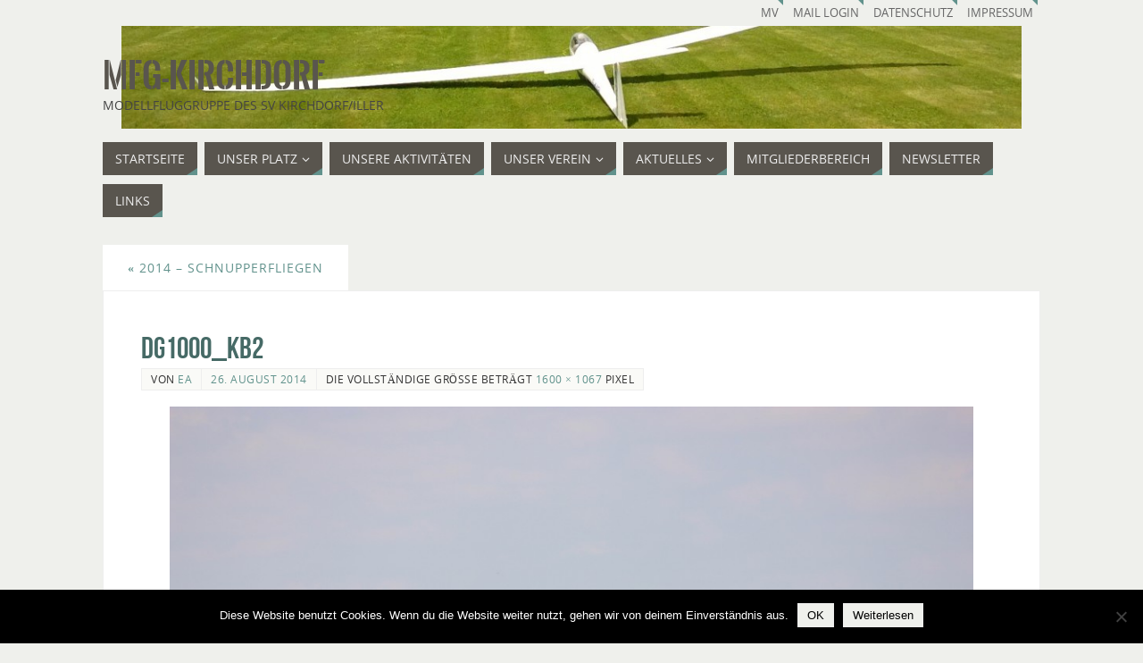

--- FILE ---
content_type: text/html; charset=UTF-8
request_url: https://www.mfg-kirchdorf.de/2014-schnupperfliegen/dg1000_kb2/
body_size: 48526
content:
<!DOCTYPE html>
<html lang="de">
<head>
<meta name="viewport" content="width=device-width, user-scalable=yes, initial-scale=1.0, minimum-scale=1.0, maximum-scale=3.0">
<meta http-equiv="Content-Type" content="text/html; charset=UTF-8" />
<link rel="profile" href="http://gmpg.org/xfn/11" />
<link rel="pingback" href="https://www.mfg-kirchdorf.de/xmlrpc.php" />
<title>DG1000_KB2 &#8211; MFG-Kirchdorf</title>
          <script>
            (function(d){
              var js, id = 'powr-js', ref = d.getElementsByTagName('script')[0];
              if (d.getElementById(id)) {return;}
              js = d.createElement('script'); js.id = id; js.async = true;
              js.src = '//www.powr.io/powr.js';
              js.setAttribute('powr-token','r0EPn9QI8Q1412141188');
              js.setAttribute('external-type','wordpress');
              ref.parentNode.insertBefore(js, ref);
            }(document));
          </script>
          <meta name='robots' content='max-image-preview:large' />
<link rel="alternate" type="application/rss+xml" title="MFG-Kirchdorf &raquo; Feed" href="https://www.mfg-kirchdorf.de/feed/" />
<link rel="alternate" type="application/rss+xml" title="MFG-Kirchdorf &raquo; Kommentar-Feed" href="https://www.mfg-kirchdorf.de/comments/feed/" />
<link rel="alternate" type="application/rss+xml" title="MFG-Kirchdorf &raquo; DG1000_KB2-Kommentar-Feed" href="https://www.mfg-kirchdorf.de/2014-schnupperfliegen/dg1000_kb2/feed/" />
<link rel="alternate" title="oEmbed (JSON)" type="application/json+oembed" href="https://www.mfg-kirchdorf.de/wp-json/oembed/1.0/embed?url=https%3A%2F%2Fwww.mfg-kirchdorf.de%2F2014-schnupperfliegen%2Fdg1000_kb2%2F" />
<link rel="alternate" title="oEmbed (XML)" type="text/xml+oembed" href="https://www.mfg-kirchdorf.de/wp-json/oembed/1.0/embed?url=https%3A%2F%2Fwww.mfg-kirchdorf.de%2F2014-schnupperfliegen%2Fdg1000_kb2%2F&#038;format=xml" />
<style id='wp-img-auto-sizes-contain-inline-css' type='text/css'>
img:is([sizes=auto i],[sizes^="auto," i]){contain-intrinsic-size:3000px 1500px}
/*# sourceURL=wp-img-auto-sizes-contain-inline-css */
</style>
<style id='wp-emoji-styles-inline-css' type='text/css'>

	img.wp-smiley, img.emoji {
		display: inline !important;
		border: none !important;
		box-shadow: none !important;
		height: 1em !important;
		width: 1em !important;
		margin: 0 0.07em !important;
		vertical-align: -0.1em !important;
		background: none !important;
		padding: 0 !important;
	}
/*# sourceURL=wp-emoji-styles-inline-css */
</style>
<style id='wp-block-library-inline-css' type='text/css'>
:root{--wp-block-synced-color:#7a00df;--wp-block-synced-color--rgb:122,0,223;--wp-bound-block-color:var(--wp-block-synced-color);--wp-editor-canvas-background:#ddd;--wp-admin-theme-color:#007cba;--wp-admin-theme-color--rgb:0,124,186;--wp-admin-theme-color-darker-10:#006ba1;--wp-admin-theme-color-darker-10--rgb:0,107,160.5;--wp-admin-theme-color-darker-20:#005a87;--wp-admin-theme-color-darker-20--rgb:0,90,135;--wp-admin-border-width-focus:2px}@media (min-resolution:192dpi){:root{--wp-admin-border-width-focus:1.5px}}.wp-element-button{cursor:pointer}:root .has-very-light-gray-background-color{background-color:#eee}:root .has-very-dark-gray-background-color{background-color:#313131}:root .has-very-light-gray-color{color:#eee}:root .has-very-dark-gray-color{color:#313131}:root .has-vivid-green-cyan-to-vivid-cyan-blue-gradient-background{background:linear-gradient(135deg,#00d084,#0693e3)}:root .has-purple-crush-gradient-background{background:linear-gradient(135deg,#34e2e4,#4721fb 50%,#ab1dfe)}:root .has-hazy-dawn-gradient-background{background:linear-gradient(135deg,#faaca8,#dad0ec)}:root .has-subdued-olive-gradient-background{background:linear-gradient(135deg,#fafae1,#67a671)}:root .has-atomic-cream-gradient-background{background:linear-gradient(135deg,#fdd79a,#004a59)}:root .has-nightshade-gradient-background{background:linear-gradient(135deg,#330968,#31cdcf)}:root .has-midnight-gradient-background{background:linear-gradient(135deg,#020381,#2874fc)}:root{--wp--preset--font-size--normal:16px;--wp--preset--font-size--huge:42px}.has-regular-font-size{font-size:1em}.has-larger-font-size{font-size:2.625em}.has-normal-font-size{font-size:var(--wp--preset--font-size--normal)}.has-huge-font-size{font-size:var(--wp--preset--font-size--huge)}.has-text-align-center{text-align:center}.has-text-align-left{text-align:left}.has-text-align-right{text-align:right}.has-fit-text{white-space:nowrap!important}#end-resizable-editor-section{display:none}.aligncenter{clear:both}.items-justified-left{justify-content:flex-start}.items-justified-center{justify-content:center}.items-justified-right{justify-content:flex-end}.items-justified-space-between{justify-content:space-between}.screen-reader-text{border:0;clip-path:inset(50%);height:1px;margin:-1px;overflow:hidden;padding:0;position:absolute;width:1px;word-wrap:normal!important}.screen-reader-text:focus{background-color:#ddd;clip-path:none;color:#444;display:block;font-size:1em;height:auto;left:5px;line-height:normal;padding:15px 23px 14px;text-decoration:none;top:5px;width:auto;z-index:100000}html :where(.has-border-color){border-style:solid}html :where([style*=border-top-color]){border-top-style:solid}html :where([style*=border-right-color]){border-right-style:solid}html :where([style*=border-bottom-color]){border-bottom-style:solid}html :where([style*=border-left-color]){border-left-style:solid}html :where([style*=border-width]){border-style:solid}html :where([style*=border-top-width]){border-top-style:solid}html :where([style*=border-right-width]){border-right-style:solid}html :where([style*=border-bottom-width]){border-bottom-style:solid}html :where([style*=border-left-width]){border-left-style:solid}html :where(img[class*=wp-image-]){height:auto;max-width:100%}:where(figure){margin:0 0 1em}html :where(.is-position-sticky){--wp-admin--admin-bar--position-offset:var(--wp-admin--admin-bar--height,0px)}@media screen and (max-width:600px){html :where(.is-position-sticky){--wp-admin--admin-bar--position-offset:0px}}

/*# sourceURL=wp-block-library-inline-css */
</style><style id='global-styles-inline-css' type='text/css'>
:root{--wp--preset--aspect-ratio--square: 1;--wp--preset--aspect-ratio--4-3: 4/3;--wp--preset--aspect-ratio--3-4: 3/4;--wp--preset--aspect-ratio--3-2: 3/2;--wp--preset--aspect-ratio--2-3: 2/3;--wp--preset--aspect-ratio--16-9: 16/9;--wp--preset--aspect-ratio--9-16: 9/16;--wp--preset--color--black: #000000;--wp--preset--color--cyan-bluish-gray: #abb8c3;--wp--preset--color--white: #ffffff;--wp--preset--color--pale-pink: #f78da7;--wp--preset--color--vivid-red: #cf2e2e;--wp--preset--color--luminous-vivid-orange: #ff6900;--wp--preset--color--luminous-vivid-amber: #fcb900;--wp--preset--color--light-green-cyan: #7bdcb5;--wp--preset--color--vivid-green-cyan: #00d084;--wp--preset--color--pale-cyan-blue: #8ed1fc;--wp--preset--color--vivid-cyan-blue: #0693e3;--wp--preset--color--vivid-purple: #9b51e0;--wp--preset--gradient--vivid-cyan-blue-to-vivid-purple: linear-gradient(135deg,rgb(6,147,227) 0%,rgb(155,81,224) 100%);--wp--preset--gradient--light-green-cyan-to-vivid-green-cyan: linear-gradient(135deg,rgb(122,220,180) 0%,rgb(0,208,130) 100%);--wp--preset--gradient--luminous-vivid-amber-to-luminous-vivid-orange: linear-gradient(135deg,rgb(252,185,0) 0%,rgb(255,105,0) 100%);--wp--preset--gradient--luminous-vivid-orange-to-vivid-red: linear-gradient(135deg,rgb(255,105,0) 0%,rgb(207,46,46) 100%);--wp--preset--gradient--very-light-gray-to-cyan-bluish-gray: linear-gradient(135deg,rgb(238,238,238) 0%,rgb(169,184,195) 100%);--wp--preset--gradient--cool-to-warm-spectrum: linear-gradient(135deg,rgb(74,234,220) 0%,rgb(151,120,209) 20%,rgb(207,42,186) 40%,rgb(238,44,130) 60%,rgb(251,105,98) 80%,rgb(254,248,76) 100%);--wp--preset--gradient--blush-light-purple: linear-gradient(135deg,rgb(255,206,236) 0%,rgb(152,150,240) 100%);--wp--preset--gradient--blush-bordeaux: linear-gradient(135deg,rgb(254,205,165) 0%,rgb(254,45,45) 50%,rgb(107,0,62) 100%);--wp--preset--gradient--luminous-dusk: linear-gradient(135deg,rgb(255,203,112) 0%,rgb(199,81,192) 50%,rgb(65,88,208) 100%);--wp--preset--gradient--pale-ocean: linear-gradient(135deg,rgb(255,245,203) 0%,rgb(182,227,212) 50%,rgb(51,167,181) 100%);--wp--preset--gradient--electric-grass: linear-gradient(135deg,rgb(202,248,128) 0%,rgb(113,206,126) 100%);--wp--preset--gradient--midnight: linear-gradient(135deg,rgb(2,3,129) 0%,rgb(40,116,252) 100%);--wp--preset--font-size--small: 13px;--wp--preset--font-size--medium: 20px;--wp--preset--font-size--large: 36px;--wp--preset--font-size--x-large: 42px;--wp--preset--spacing--20: 0.44rem;--wp--preset--spacing--30: 0.67rem;--wp--preset--spacing--40: 1rem;--wp--preset--spacing--50: 1.5rem;--wp--preset--spacing--60: 2.25rem;--wp--preset--spacing--70: 3.38rem;--wp--preset--spacing--80: 5.06rem;--wp--preset--shadow--natural: 6px 6px 9px rgba(0, 0, 0, 0.2);--wp--preset--shadow--deep: 12px 12px 50px rgba(0, 0, 0, 0.4);--wp--preset--shadow--sharp: 6px 6px 0px rgba(0, 0, 0, 0.2);--wp--preset--shadow--outlined: 6px 6px 0px -3px rgb(255, 255, 255), 6px 6px rgb(0, 0, 0);--wp--preset--shadow--crisp: 6px 6px 0px rgb(0, 0, 0);}:where(.is-layout-flex){gap: 0.5em;}:where(.is-layout-grid){gap: 0.5em;}body .is-layout-flex{display: flex;}.is-layout-flex{flex-wrap: wrap;align-items: center;}.is-layout-flex > :is(*, div){margin: 0;}body .is-layout-grid{display: grid;}.is-layout-grid > :is(*, div){margin: 0;}:where(.wp-block-columns.is-layout-flex){gap: 2em;}:where(.wp-block-columns.is-layout-grid){gap: 2em;}:where(.wp-block-post-template.is-layout-flex){gap: 1.25em;}:where(.wp-block-post-template.is-layout-grid){gap: 1.25em;}.has-black-color{color: var(--wp--preset--color--black) !important;}.has-cyan-bluish-gray-color{color: var(--wp--preset--color--cyan-bluish-gray) !important;}.has-white-color{color: var(--wp--preset--color--white) !important;}.has-pale-pink-color{color: var(--wp--preset--color--pale-pink) !important;}.has-vivid-red-color{color: var(--wp--preset--color--vivid-red) !important;}.has-luminous-vivid-orange-color{color: var(--wp--preset--color--luminous-vivid-orange) !important;}.has-luminous-vivid-amber-color{color: var(--wp--preset--color--luminous-vivid-amber) !important;}.has-light-green-cyan-color{color: var(--wp--preset--color--light-green-cyan) !important;}.has-vivid-green-cyan-color{color: var(--wp--preset--color--vivid-green-cyan) !important;}.has-pale-cyan-blue-color{color: var(--wp--preset--color--pale-cyan-blue) !important;}.has-vivid-cyan-blue-color{color: var(--wp--preset--color--vivid-cyan-blue) !important;}.has-vivid-purple-color{color: var(--wp--preset--color--vivid-purple) !important;}.has-black-background-color{background-color: var(--wp--preset--color--black) !important;}.has-cyan-bluish-gray-background-color{background-color: var(--wp--preset--color--cyan-bluish-gray) !important;}.has-white-background-color{background-color: var(--wp--preset--color--white) !important;}.has-pale-pink-background-color{background-color: var(--wp--preset--color--pale-pink) !important;}.has-vivid-red-background-color{background-color: var(--wp--preset--color--vivid-red) !important;}.has-luminous-vivid-orange-background-color{background-color: var(--wp--preset--color--luminous-vivid-orange) !important;}.has-luminous-vivid-amber-background-color{background-color: var(--wp--preset--color--luminous-vivid-amber) !important;}.has-light-green-cyan-background-color{background-color: var(--wp--preset--color--light-green-cyan) !important;}.has-vivid-green-cyan-background-color{background-color: var(--wp--preset--color--vivid-green-cyan) !important;}.has-pale-cyan-blue-background-color{background-color: var(--wp--preset--color--pale-cyan-blue) !important;}.has-vivid-cyan-blue-background-color{background-color: var(--wp--preset--color--vivid-cyan-blue) !important;}.has-vivid-purple-background-color{background-color: var(--wp--preset--color--vivid-purple) !important;}.has-black-border-color{border-color: var(--wp--preset--color--black) !important;}.has-cyan-bluish-gray-border-color{border-color: var(--wp--preset--color--cyan-bluish-gray) !important;}.has-white-border-color{border-color: var(--wp--preset--color--white) !important;}.has-pale-pink-border-color{border-color: var(--wp--preset--color--pale-pink) !important;}.has-vivid-red-border-color{border-color: var(--wp--preset--color--vivid-red) !important;}.has-luminous-vivid-orange-border-color{border-color: var(--wp--preset--color--luminous-vivid-orange) !important;}.has-luminous-vivid-amber-border-color{border-color: var(--wp--preset--color--luminous-vivid-amber) !important;}.has-light-green-cyan-border-color{border-color: var(--wp--preset--color--light-green-cyan) !important;}.has-vivid-green-cyan-border-color{border-color: var(--wp--preset--color--vivid-green-cyan) !important;}.has-pale-cyan-blue-border-color{border-color: var(--wp--preset--color--pale-cyan-blue) !important;}.has-vivid-cyan-blue-border-color{border-color: var(--wp--preset--color--vivid-cyan-blue) !important;}.has-vivid-purple-border-color{border-color: var(--wp--preset--color--vivid-purple) !important;}.has-vivid-cyan-blue-to-vivid-purple-gradient-background{background: var(--wp--preset--gradient--vivid-cyan-blue-to-vivid-purple) !important;}.has-light-green-cyan-to-vivid-green-cyan-gradient-background{background: var(--wp--preset--gradient--light-green-cyan-to-vivid-green-cyan) !important;}.has-luminous-vivid-amber-to-luminous-vivid-orange-gradient-background{background: var(--wp--preset--gradient--luminous-vivid-amber-to-luminous-vivid-orange) !important;}.has-luminous-vivid-orange-to-vivid-red-gradient-background{background: var(--wp--preset--gradient--luminous-vivid-orange-to-vivid-red) !important;}.has-very-light-gray-to-cyan-bluish-gray-gradient-background{background: var(--wp--preset--gradient--very-light-gray-to-cyan-bluish-gray) !important;}.has-cool-to-warm-spectrum-gradient-background{background: var(--wp--preset--gradient--cool-to-warm-spectrum) !important;}.has-blush-light-purple-gradient-background{background: var(--wp--preset--gradient--blush-light-purple) !important;}.has-blush-bordeaux-gradient-background{background: var(--wp--preset--gradient--blush-bordeaux) !important;}.has-luminous-dusk-gradient-background{background: var(--wp--preset--gradient--luminous-dusk) !important;}.has-pale-ocean-gradient-background{background: var(--wp--preset--gradient--pale-ocean) !important;}.has-electric-grass-gradient-background{background: var(--wp--preset--gradient--electric-grass) !important;}.has-midnight-gradient-background{background: var(--wp--preset--gradient--midnight) !important;}.has-small-font-size{font-size: var(--wp--preset--font-size--small) !important;}.has-medium-font-size{font-size: var(--wp--preset--font-size--medium) !important;}.has-large-font-size{font-size: var(--wp--preset--font-size--large) !important;}.has-x-large-font-size{font-size: var(--wp--preset--font-size--x-large) !important;}
/*# sourceURL=global-styles-inline-css */
</style>

<style id='classic-theme-styles-inline-css' type='text/css'>
/*! This file is auto-generated */
.wp-block-button__link{color:#fff;background-color:#32373c;border-radius:9999px;box-shadow:none;text-decoration:none;padding:calc(.667em + 2px) calc(1.333em + 2px);font-size:1.125em}.wp-block-file__button{background:#32373c;color:#fff;text-decoration:none}
/*# sourceURL=/wp-includes/css/classic-themes.min.css */
</style>
<link rel='stylesheet' id='cookie-notice-front-css' href='https://www.mfg-kirchdorf.de/wp-content/plugins/cookie-notice/css/front.min.css?ver=2.5.11' type='text/css' media='all' />
<link rel='stylesheet' id='tiempocom_style-css' href='https://www.mfg-kirchdorf.de/wp-content/plugins/tiempocom/static/css/default.css?ver=6.9' type='text/css' media='all' />
<link rel='stylesheet' id='parabola-fonts-css' href='https://www.mfg-kirchdorf.de/wp-content/themes/parabola/fonts/fontfaces.css?ver=2.4.2' type='text/css' media='all' />
<link rel='stylesheet' id='parabola-style-css' href='https://www.mfg-kirchdorf.de/wp-content/themes/parabola/style.css?ver=2.4.2' type='text/css' media='all' />
<style id='parabola-style-inline-css' type='text/css'>
#header, #main, .topmenu, #colophon, #footer2-inner { max-width: 1050px; } #container.one-column { } #container.two-columns-right #secondary { width:250px; float:right; } #container.two-columns-right #content { width:780px; float:left; } /*fallback*/ #container.two-columns-right #content { width:calc(100% - 270px); float:left; } #container.two-columns-left #primary { width:250px; float:left; } #container.two-columns-left #content { width:780px; float:right; } /*fallback*/ #container.two-columns-left #content { width:-moz-calc(100% - 270px); float:right; width:-webkit-calc(100% - 270px); width:calc(100% - 270px); } #container.three-columns-right .sidey { width:125px; float:left; } #container.three-columns-right #primary { margin-left:20px; margin-right:20px; } #container.three-columns-right #content { width:760px; float:left; } /*fallback*/ #container.three-columns-right #content { width:-moz-calc(100% - 290px); float:left; width:-webkit-calc(100% - 290px); width:calc(100% - 290px);} #container.three-columns-left .sidey { width:125px; float:left; } #container.three-columns-left #secondary {margin-left:20px; margin-right:20px; } #container.three-columns-left #content { width:760px; float:right;} /*fallback*/ #container.three-columns-left #content { width:-moz-calc(100% - 290px); float:right; width:-webkit-calc(100% - 290px); width:calc(100% - 290px); } #container.three-columns-sided .sidey { width:125px; float:left; } #container.three-columns-sided #secondary { float:right; } #container.three-columns-sided #content { width:760px; float:right; /*fallback*/ width:-moz-calc(100% - 290px); float:right; width:-webkit-calc(100% - 290px); float:right; width:calc(100% - 290px); float:right; margin: 0 145px 0 -1050px; } body { font-family: "Open Sans"; } #content h1.entry-title a, #content h2.entry-title a, #content h1.entry-title , #content h2.entry-title, #frontpage .nivo-caption h3, .column-header-image, .column-header-noimage, .columnmore { font-family: "Bebas Neue"; } .widget-title, .widget-title a { line-height: normal; font-family: "Bebas Neue"; } .entry-content h1, .entry-content h2, .entry-content h3, .entry-content h4, .entry-content h5, .entry-content h6, h3#comments-title, #comments #reply-title { font-family: "Yanone Kaffeesatz Regular"; } #site-title span a { font-family: "Oswald Stencil"; } #access ul li a, #access ul li a span { font-family: "Open Sans"; } body { color: #333333; background-color: #EFF0EC } a { color: #61928C; } a:hover { color: #59554E; } #header-full { background-color: ; } #site-title span a { color:#59554E; } #site-description { color:#444444; } .socials a { background-color: #61928C; } .socials .socials-hover { background-color: #59554E; } .breadcrumbs:before { border-color: transparent transparent transparent #333333; } #access a, #nav-toggle span { color: #EEEEEE; background-color: #59554E; } @media (max-width: 650px) { #access, #nav-toggle { background-color: #59554E; } } #access a:hover { color: #CCDDDB; background-color: #59554E; } #access > .menu > ul > li > a:after, #access > .menu > ul ul:after { border-color: transparent transparent #61928C transparent; } #access ul li:hover a:after { border-bottom-color:#59554E;} #access ul li.current_page_item > a, #access ul li.current-menu-item > a, /*#access ul li.current_page_parent > a, #access ul li.current-menu-parent > a,*/ #access ul li.current_page_ancestor > a, #access ul li.current-menu-ancestor > a { color: #FFFFFF; background-color: #59554E; } #access ul li.current_page_item > a:hover, #access ul li.current-menu-item > a:hover, /*#access ul li.current_page_parent > a:hover, #access ul li.current-menu-parent > a:hover,*/ #access ul li.current_page_ancestor > a:hover, #access ul li.current-menu-ancestor > a:hover { color: #CCDDDB; } #access ul ul { box-shadow: 3px 3px 0 rgba(89,85,78,0.3); } .topmenu ul li a { color: #666666; } .topmenu ul li a:after { border-color: #61928C transparent transparent transparent; } .topmenu ul li a:hover:after {border-top-color:#59554E} .topmenu ul li a:hover { color: #666666; background-color: ; } div.post, div.page, div.hentry, div.product, div[class^='post-'], #comments, .comments, .column-text, .column-image, #srights, #slefts, #front-text3, #front-text4, .page-title, .page-header, article.post, article.page, article.hentry, .contentsearch, #author-info, #nav-below, .yoyo > li, .woocommerce #mainwoo { background-color: #FFFFFF; } div.post, div.page, div.hentry, .sidey .widget-container, #comments, .commentlist .comment-body, article.post, article.page, article.hentry, #nav-below, .page-header, .yoyo > li, #front-text3, #front-text4 { border-color: #EEEEEE; } #author-info, #entry-author-info { border-color: #EFF0EC; } #entry-author-info #author-avatar, #author-info #author-avatar { border-color: #EEEEEE; } article.sticky:hover { border-color: rgba(89,85,78,.6); } .sidey .widget-container { color: #333333; background-color: #FFFFFF; } .sidey .widget-title { color: #61928C; background-color: #F3F4E5; } .sidey .widget-title:after { border-color: transparent transparent #61928C; } .sidey .widget-container a { color: ; } .sidey .widget-container a:hover { color: ; } .entry-content h1, .entry-content h2, .entry-content h3, .entry-content h4, .entry-content h5, .entry-content h6 { color: #466A66; } .entry-title, .entry-title a, .page-title { color: #466A66; } .entry-title a:hover { color: #61928C; } #content h3.entry-format { color: #EEEEEE; background-color: #59554E; border-color: #59554E; } #content h3.entry-format { color: #EEEEEE; background-color: #59554E; border-color: #59554E; } .comments-link { background-color: #EFF0EC; } .comments-link:before { border-color: #EFF0EC transparent transparent; } #footer { color: #EEEEEE; background-color: ; } #footer2 { color: #EEEEEE; background-color: #59554E; border-color:rgba(255,255,255,.1); } #footer a { color: #F3F4E5; } #footer a:hover { color: #9BBDB9; } #footer2 a { color: #F3F4E5; } #footer2 a:hover { color: #9BBDB9; } #footer .widget-container { color: #fff; background-color: #59554E; } #footer .widget-title { color: #59554E; background-color: #F3F4E5; } #footer .widget-title:after { border-color: transparent transparent #61928C; } .footermenu ul li a:after { border-color: transparent transparent #61928C transparent; } a.continue-reading-link { color:#EEEEEE !important; background:#59554E; border-color:#EEEEEE; } a.continue-reading-link:hover { background-color:#61928C; } .button, #respond .form-submit input#submit { background-color: #EFF0EC; border-color: #EEEEEE; } .button:hover, #respond .form-submit input#submit:hover { border-color: #999; } .entry-content tr th, .entry-content thead th { color: #FFFFFF; background-color: #466A66; } .entry-content fieldset, .entry-content tr td { border-color: #999; } hr { background-color: #999; } input[type="text"], input[type="password"], input[type="email"], textarea, select, input[type="color"],input[type="date"],input[type="datetime"],input[type="datetime-local"],input[type="month"],input[type="number"],input[type="range"], input[type="search"],input[type="tel"],input[type="time"],input[type="url"],input[type="week"] { background-color: #EFF0EC; border-color: #999 #EEEEEE #EEEEEE #999; color: #333333; } input[type="submit"], input[type="reset"] { color: #333333; background-color: #EFF0EC; border-color: #EEEEEE;} input[type="text"]:hover, input[type="password"]:hover, input[type="email"]:hover, textarea:hover, input[type="color"]:hover, input[type="date"]:hover, input[type="datetime"]:hover, input[type="datetime-local"]:hover, input[type="month"]:hover, input[type="number"]:hover, input[type="range"]:hover, input[type="search"]:hover, input[type="tel"]:hover, input[type="time"]:hover, input[type="url"]:hover, input[type="week"]:hover { background-color: rgb(239,240,236); background-color: rgba(239,240,236,0.4); } .entry-content code { border-color: #999; background-color: #EFF0EC; } .entry-content pre { background-color: #EFF0EC; } .entry-content blockquote { border-color: #61928C; background-color: #EFF0EC; } abbr, acronym { border-color: #333333; } span.edit-link { color: #333333; background-color: #EEEEEE; border-color: #EFF0EC; } .meta-border .entry-meta span, .meta-border .entry-utility span.bl_posted { border-color: #EFF0EC; } .meta-accented .entry-meta span, .meta-accented .entry-utility span.bl_posted { background-color: #EEEEEE; border-color: #EFF0EC; } .comment-meta a { color: #BBBBBB; } .comment-author { background-color: #EFF0EC; } .comment-details:after { border-color: transparent transparent transparent #EFF0EC; } .comment:hover > div > .comment-author { background-color: #EEEEEE; } .comment:hover > div > .comment-author .comment-details:after { border-color: transparent transparent transparent #EEEEEE; } #respond .form-allowed-tags { color: #BBBBBB; } .comment .reply a { border-color: #EEEEEE; color: #333333;} .comment .reply a:hover { background-color: #EEEEEE } .nav-next a:hover, .nav-previous a:hover {background: #EFF0EC} .pagination .current { font-weight: bold; } .pagination span, .pagination a { background-color: #FFFFFF; } .pagination a:hover { background-color: #59554E;color:#61928C} .page-link em {background-color: #59554E; color:#61928C;} .page-link a em {color:#59554E;} .page-link a:hover em {background-color:#59554E;} #searchform input[type="text"] {color:#BBBBBB;} #toTop {border-color:transparent transparent #59554E;} #toTop:after {border-color:transparent transparent #FFFFFF;} #toTop:hover:after {border-bottom-color:#61928C;} .caption-accented .wp-caption { background-color:rgb(97,146,140); background-color:rgba(97,146,140,0.8); color:#FFFFFF} .meta-themed .entry-meta span { color: #BBBBBB; background-color: #EFF0EC; border-color: #EEEEEE; } .meta-themed .entry-meta span:hover { background-color: #EEEEEE; } .meta-themed .entry-meta span a:hover { color: #333333; } .entry-content, .entry-summary, #front-text3, #front-text4 { text-align:Default ; } html { font-size:14px; line-height:1.7em; } #content h1.entry-title, #content h2.entry-title { font-size:34px ;} .widget-title, .widget-title a { font-size:18px ;} .entry-content h1 { font-size: 2.676em; } #frontpage h1 { font-size: 2.076em; } .entry-content h2 { font-size: 2.352em; } #frontpage h2 { font-size: 1.752em; } .entry-content h3 { font-size: 2.028em; } #frontpage h3 { font-size: 1.428em; } .entry-content h4 { font-size: 1.704em; } #frontpage h4 { font-size: 1.104em; } .entry-content h5 { font-size: 1.38em; } #frontpage h5 { font-size: 0.78em; } .entry-content h6 { font-size: 1.056em; } #frontpage h6 { font-size: 0.456em; } #site-title span a { font-size:38px ;} #access ul li a { font-size:14px ;} #access ul ul ul a {font-size:12px;} .nocomments, .nocomments2 {display:none;} #header-container > div:first-child { margin:40px 0 0 0px;} .entry-content p, .entry-content ul, .entry-content ol, .entry-content dd, .entry-content pre, .entry-content hr, .commentlist p { margin-bottom: 1.0em; } #header-widget-area { width: 33%; } #branding { height:120px; } @media (max-width: 800px) { #content h1.entry-title, #content h2.entry-title { font-size:32.3px ; } #site-title span a { font-size:34.2px;} } @media (max-width: 650px) { #content h1.entry-title, #content h2.entry-title {font-size:30.6px ;} #site-title span a { font-size:30.4px;} } @media (max-width: 480px) { #site-title span a { font-size:22.8px;} } 
/*# sourceURL=parabola-style-inline-css */
</style>
<link rel='stylesheet' id='parabola-mobile-css' href='https://www.mfg-kirchdorf.de/wp-content/themes/parabola/styles/style-mobile.css?ver=2.4.2' type='text/css' media='all' />
<link rel='stylesheet' id='admidio-events-css' href='https://www.mfg-kirchdorf.de/wp-content/plugins/admidio-events/css/admidio-events.css?ver=6.9' type='text/css' media='all' />
<link rel='stylesheet' id='newsletter-css' href='https://www.mfg-kirchdorf.de/wp-content/plugins/newsletter/style.css?ver=9.1.0' type='text/css' media='all' />
<script type="text/javascript" id="cookie-notice-front-js-before">
/* <![CDATA[ */
var cnArgs = {"ajaxUrl":"https:\/\/www.mfg-kirchdorf.de\/wp-admin\/admin-ajax.php","nonce":"ac34e1516f","hideEffect":"fade","position":"bottom","onScroll":false,"onScrollOffset":100,"onClick":false,"cookieName":"cookie_notice_accepted","cookieTime":2147483647,"cookieTimeRejected":2592000,"globalCookie":false,"redirection":false,"cache":false,"revokeCookies":false,"revokeCookiesOpt":"automatic"};

//# sourceURL=cookie-notice-front-js-before
/* ]]> */
</script>
<script type="text/javascript" src="https://www.mfg-kirchdorf.de/wp-content/plugins/cookie-notice/js/front.min.js?ver=2.5.11" id="cookie-notice-front-js"></script>
<script type="text/javascript" src="https://www.mfg-kirchdorf.de/wp-includes/js/jquery/jquery.min.js?ver=3.7.1" id="jquery-core-js"></script>
<script type="text/javascript" src="https://www.mfg-kirchdorf.de/wp-includes/js/jquery/jquery-migrate.min.js?ver=3.4.1" id="jquery-migrate-js"></script>
<script type="text/javascript" id="parabola-frontend-js-extra">
/* <![CDATA[ */
var parabola_settings = {"masonry":"1","magazine":"1","mobile":"1","fitvids":"1"};
//# sourceURL=parabola-frontend-js-extra
/* ]]> */
</script>
<script type="text/javascript" src="https://www.mfg-kirchdorf.de/wp-content/themes/parabola/js/frontend.js?ver=2.4.2" id="parabola-frontend-js"></script>
<link rel="https://api.w.org/" href="https://www.mfg-kirchdorf.de/wp-json/" /><link rel="alternate" title="JSON" type="application/json" href="https://www.mfg-kirchdorf.de/wp-json/wp/v2/media/104" /><link rel="EditURI" type="application/rsd+xml" title="RSD" href="https://www.mfg-kirchdorf.de/xmlrpc.php?rsd" />
<meta name="generator" content="WordPress 6.9" />
<link rel="canonical" href="https://www.mfg-kirchdorf.de/2014-schnupperfliegen/dg1000_kb2/" />
<link rel='shortlink' href='https://www.mfg-kirchdorf.de/?p=104' />
<style type="text/css">
.feedzy-rss-link-icon:after {
	content: url("https://www.mfg-kirchdorf.de/wp-content/plugins/feedzy-rss-feeds/img/external-link.png");
	margin-left: 3px;
}
</style>
		<!--[if lt IE 9]>
<script>
document.createElement('header');
document.createElement('nav');
document.createElement('section');
document.createElement('article');
document.createElement('aside');
document.createElement('footer');
</script>
<![endif]-->
<style id="sccss"></style></head>
<body class="attachment wp-singular attachment-template-default single single-attachment postid-104 attachmentid-104 attachment-jpeg wp-theme-parabola cookies-not-set parabola-image-five caption-light meta-light parabola_triagles magazine-layout parabola-menu-left modula-best-grid-gallery">

<div id="toTop"> </div>
<div id="wrapper" class="hfeed">


<div id="header-full">

<header id="header">

<nav class="topmenu"><ul id="menu-top-menue" class="menu"><li id="menu-item-1271" class="menu-item menu-item-type-custom menu-item-object-custom menu-item-1271"><a href="https://www.mfg-kirchdorf.de/admidio">MV</a></li>
<li id="menu-item-556" class="menu-item menu-item-type-custom menu-item-object-custom menu-item-556"><a href="https://communicator.strato.com/ox6/ox.html#">Mail Login</a></li>
<li id="menu-item-1455" class="menu-item menu-item-type-post_type menu-item-object-page menu-item-1455"><a href="https://www.mfg-kirchdorf.de/datenschutz/">Datenschutz</a></li>
<li id="menu-item-134" class="menu-item menu-item-type-post_type menu-item-object-page menu-item-134"><a href="https://www.mfg-kirchdorf.de/impressum/">Impressum</a></li>
</ul></nav>
		<div id="masthead">

			<div id="branding" role="banner" >

				<img id="bg_image" alt="MFG-Kirchdorf" title="MFG-Kirchdorf" src="https://www.mfg-kirchdorf.de/wp-content/uploads/2014/08/cropped-F-Schlepp-Bella-Arcus.jpg"  /><div id="header-container">
<div><div id="site-title"><span> <a href="https://www.mfg-kirchdorf.de/" title="MFG-Kirchdorf" rel="home">MFG-Kirchdorf</a> </span></div><div id="site-description" >Modellfluggruppe des SV Kirchdorf/Iller</div></div></div>								<div style="clear:both;"></div>

			</div><!-- #branding -->
			<a id="nav-toggle"><span>&nbsp;</span></a>
			
			<nav id="access" class="jssafe" role="navigation">

					<div class="skip-link screen-reader-text"><a href="#content" title="Zum Inhalt springen">Zum Inhalt springen</a></div>
	<div class="menu"><ul id="prime_nav" class="menu"><li id="menu-item-124" class="menu-item menu-item-type-custom menu-item-object-custom menu-item-home menu-item-124"><a href="https://www.mfg-kirchdorf.de/"><span>Startseite</span></a></li>
<li id="menu-item-293" class="menu-item menu-item-type-post_type menu-item-object-page menu-item-has-children menu-item-293"><a href="https://www.mfg-kirchdorf.de/unser-platz/"><span>Unser Platz</span></a>
<ul class="sub-menu">
	<li id="menu-item-372" class="menu-item menu-item-type-post_type menu-item-object-page menu-item-372"><a href="https://www.mfg-kirchdorf.de/2004-platzbau/"><span>Platzbau</span></a></li>
</ul>
</li>
<li id="menu-item-119" class="menu-item menu-item-type-taxonomy menu-item-object-category menu-item-119"><a href="https://www.mfg-kirchdorf.de/category/unsere-aktivitaeten/"><span>Unsere Aktivitäten</span></a></li>
<li id="menu-item-367" class="menu-item menu-item-type-post_type menu-item-object-page menu-item-has-children menu-item-367"><a href="https://www.mfg-kirchdorf.de/unser-verein/"><span>Unser Verein</span></a>
<ul class="sub-menu">
	<li id="menu-item-705" class="menu-item menu-item-type-taxonomy menu-item-object-category menu-item-705"><a href="https://www.mfg-kirchdorf.de/category/neu-mitglieder/"><span>Neu-Mitglieder</span></a></li>
	<li id="menu-item-368" class="menu-item menu-item-type-post_type menu-item-object-page menu-item-368"><a href="https://www.mfg-kirchdorf.de/unser-verein/mitglied-werden/"><span>… Mitglied werden …</span></a></li>
	<li id="menu-item-1332" class="menu-item menu-item-type-post_type menu-item-object-page menu-item-1332"><a href="https://www.mfg-kirchdorf.de/unser-verein/rechtliches/"><span>Rechtliches</span></a></li>
</ul>
</li>
<li id="menu-item-148" class="menu-item menu-item-type-taxonomy menu-item-object-category menu-item-has-children menu-item-148"><a href="https://www.mfg-kirchdorf.de/category/aktuelles/"><span>Aktuelles</span></a>
<ul class="sub-menu">
	<li id="menu-item-741" class="menu-item menu-item-type-taxonomy menu-item-object-category menu-item-741"><a href="https://www.mfg-kirchdorf.de/category/archiv/"><span>Archiv</span></a></li>
	<li id="menu-item-1290" class="menu-item menu-item-type-custom menu-item-object-custom menu-item-1290"><a href="https://www.mfg-kirchdorf.de/admidio/adm_program/modules/photos/photos.php"><span>Foto Archiv</span></a></li>
</ul>
</li>
<li id="menu-item-171" class="menu-item menu-item-type-post_type menu-item-object-page menu-item-171"><a href="https://www.mfg-kirchdorf.de/mitgliederbereich/"><span>Mitgliederbereich</span></a></li>
<li id="menu-item-379" class="menu-item menu-item-type-post_type menu-item-object-page menu-item-379"><a href="https://www.mfg-kirchdorf.de/newsletter/"><span>Newsletter</span></a></li>
<li id="menu-item-1506" class="menu-item menu-item-type-taxonomy menu-item-object-category menu-item-1506"><a href="https://www.mfg-kirchdorf.de/category/links/"><span>Links</span></a></li>
</ul></div>
			</nav><!-- #access -->

		</div><!-- #masthead -->

	<div style="clear:both;height:1px;width:1px;"> </div>

</header><!-- #header -->
</div><!-- #header-full -->
<div id="main">
	<div  id="forbottom" >
		
		<div style="clear:both;"> </div>

		
		<section id="container" class="single-attachment one-column">
			<div id="content" role="main">


									<p class="attachment-page-title page-title"><a href="https://www.mfg-kirchdorf.de/2014-schnupperfliegen/" title="Zurückkehren zu DG1000_KB2 " rel="gallery"><strong class="meta-nav">&laquo;</strong> 2014 &#8211; Schnupperfliegen</a></p>
				
				<div id="post-104" class="post post-104 attachment type-attachment status-inherit hentry">
					<h2 class="entry-title">DG1000_KB2</h2>

					<div class="entry-meta">
						&nbsp; <span class="author vcard" >Von  <a class="url fn n" rel="author" href="https://www.mfg-kirchdorf.de/author/edwin/" title="Alle Beiträge von EA anzeigen">EA</a></span> <span><time class="onDate date published" datetime="2014-08-26T17:22:34+02:00"> <a href="https://www.mfg-kirchdorf.de/2014-schnupperfliegen/dg1000_kb2/" rel="bookmark">26. August 2014</a> </time></span><time class="updated"  datetime="2014-08-26T17:22:34+02:00">26. August 2014</time> <span class="bl_categ">  </span>  <span class="attach-size">Die vollständige Größe beträgt <a href="https://www.mfg-kirchdorf.de/wp-content/uploads/2014/08/DG1000_KB2.jpg" title="Link zum Bild in Originalgröße">1600 &times; 1067</a> Pixel</span>					</div><!-- .entry-meta -->

					<div class="entry-content">
						<div class="entry-attachment">
						<p class="attachment"><a href="https://www.mfg-kirchdorf.de/2014-schnupperfliegen/dg1000_kb3/" title="DG1000_KB2" rel="attachment"><img width="900" height="600" src="https://www.mfg-kirchdorf.de/wp-content/uploads/2014/08/DG1000_KB2.jpg" class="attachment-900x9999 size-900x9999" alt="" decoding="async" fetchpriority="high" srcset="https://www.mfg-kirchdorf.de/wp-content/uploads/2014/08/DG1000_KB2.jpg 1600w, https://www.mfg-kirchdorf.de/wp-content/uploads/2014/08/DG1000_KB2-300x200.jpg 300w, https://www.mfg-kirchdorf.de/wp-content/uploads/2014/08/DG1000_KB2-1024x682.jpg 1024w, https://www.mfg-kirchdorf.de/wp-content/uploads/2014/08/DG1000_KB2-224x150.jpg 224w, https://www.mfg-kirchdorf.de/wp-content/uploads/2014/08/DG1000_KB2-150x100.jpg 150w" sizes="(max-width: 900px) 100vw, 900px" /></a></p>

					<div class="entry-utility">
						<span class="bl_bookmark">Speichere in deinen Favoriten diesen <a href="https://www.mfg-kirchdorf.de/2014-schnupperfliegen/dg1000_kb2/" title="Permalink zu DG1000_KB2" rel="bookmark">permalink</a>. </span>											</div><!-- .entry-utility -->

				</div><!-- #post-## -->

						</div><!-- .entry-attachment -->
						<div class="entry-caption"></div>


					</div><!-- .entry-content -->

						<div id="nav-below" class="navigation">
							<div class="nav-previous"><a href='https://www.mfg-kirchdorf.de/2014-schnupperfliegen/dg1000_kb1/'>DG1000_KB1</a></div>
							<div class="nav-next"><a href='https://www.mfg-kirchdorf.de/2014-schnupperfliegen/dg1000_kb3/'>DG1000_KB3</a></div>
						</div><!-- #nav-below -->


<div id="comments" class="">
	<div id="respond" class="comment-respond">
		<h3 id="reply-title" class="comment-reply-title">Schreibe einen Kommentar <small><a rel="nofollow" id="cancel-comment-reply-link" href="/2014-schnupperfliegen/dg1000_kb2/#respond" style="display:none;">Antwort abbrechen</a></small></h3><form action="https://www.mfg-kirchdorf.de/wp-comments-post.php" method="post" id="commentform" class="comment-form"><p class="comment-notes"><span id="email-notes">Deine E-Mail-Adresse wird nicht veröffentlicht.</span> <span class="required-field-message">Erforderliche Felder sind mit <span class="required">*</span> markiert</span></p><p class="comment-form-comment"><label for="comment">Kommentar <span class="required">*</span></label> <textarea id="comment" name="comment" cols="45" rows="8" maxlength="65525" required="required"></textarea></p><p class="comment-form-author"><label for="author">Name <span class="required">*</span></label> <input id="author" name="author" type="text" value="" size="30" maxlength="245" autocomplete="name" required="required" /></p>
<p class="comment-form-email"><label for="email">E-Mail-Adresse <span class="required">*</span></label> <input id="email" name="email" type="text" value="" size="30" maxlength="100" aria-describedby="email-notes" autocomplete="email" required="required" /></p>
<p class="comment-form-url"><label for="url">Website</label> <input id="url" name="url" type="text" value="" size="30" maxlength="200" autocomplete="url" /></p>
<p class="form-submit"><input name="submit" type="submit" id="submit" class="submit" value="Kommentar abschicken" /> <input type='hidden' name='comment_post_ID' value='104' id='comment_post_ID' />
<input type='hidden' name='comment_parent' id='comment_parent' value='0' />
</p></form>	</div><!-- #respond -->
	</div><!-- #comments -->




			</div><!-- #content -->
		</section><!-- #container -->

	<div style="clear:both;"></div>
	</div> <!-- #forbottom -->
	</div><!-- #main -->


	<footer id="footer" role="contentinfo">
		<div id="colophon">
		
			
			
		</div><!-- #colophon -->

		<div id="footer2">
			<div id="footer2-inner">
				<nav class="footermenu"><ul id="menu-hauptmenue" class="menu"><li class="menu-item menu-item-type-custom menu-item-object-custom menu-item-home menu-item-124"><a href="https://www.mfg-kirchdorf.de/">Startseite</a></li>
<li class="menu-item menu-item-type-post_type menu-item-object-page menu-item-293"><a href="https://www.mfg-kirchdorf.de/unser-platz/">Unser Platz</a></li>
<li class="menu-item menu-item-type-taxonomy menu-item-object-category menu-item-119"><a href="https://www.mfg-kirchdorf.de/category/unsere-aktivitaeten/">Unsere Aktivitäten</a></li>
<li class="menu-item menu-item-type-post_type menu-item-object-page menu-item-367"><a href="https://www.mfg-kirchdorf.de/unser-verein/">Unser Verein</a></li>
<li class="menu-item menu-item-type-taxonomy menu-item-object-category menu-item-148"><a href="https://www.mfg-kirchdorf.de/category/aktuelles/">Aktuelles</a></li>
<li class="menu-item menu-item-type-post_type menu-item-object-page menu-item-171"><a href="https://www.mfg-kirchdorf.de/mitgliederbereich/">Mitgliederbereich</a></li>
<li class="menu-item menu-item-type-post_type menu-item-object-page menu-item-379"><a href="https://www.mfg-kirchdorf.de/newsletter/">Newsletter</a></li>
<li class="menu-item menu-item-type-taxonomy menu-item-object-category menu-item-1506"><a href="https://www.mfg-kirchdorf.de/category/links/">Links</a></li>
</ul></nav>	<div style="text-align:center;padding:5px 0 2px;text-transform:uppercase;font-size:12px;margin:1em auto 0;">
	Präsentiert von <a target="_blank" href="http://www.cryoutcreations.eu" title="Parabola Theme by Cryout Creations">Parabola</a> &amp; <a target="_blank" href="http://wordpress.org/"
			title="Eine semantische, persönliche Publikationsplattform">  WordPress.		</a>
	</div><!-- #site-info -->
				</div>
		</div><!-- #footer2 -->

	</footer><!-- #footer -->

</div><!-- #wrapper -->

<script type="speculationrules">
{"prefetch":[{"source":"document","where":{"and":[{"href_matches":"/*"},{"not":{"href_matches":["/wp-*.php","/wp-admin/*","/wp-content/uploads/*","/wp-content/*","/wp-content/plugins/*","/wp-content/themes/parabola/*","/*\\?(.+)"]}},{"not":{"selector_matches":"a[rel~=\"nofollow\"]"}},{"not":{"selector_matches":".no-prefetch, .no-prefetch a"}}]},"eagerness":"conservative"}]}
</script>
<script type="text/javascript" src="https://www.mfg-kirchdorf.de/wp-includes/js/imagesloaded.min.js?ver=5.0.0" id="imagesloaded-js"></script>
<script type="text/javascript" src="https://www.mfg-kirchdorf.de/wp-includes/js/masonry.min.js?ver=4.2.2" id="masonry-js"></script>
<script type="text/javascript" src="https://www.mfg-kirchdorf.de/wp-includes/js/comment-reply.min.js?ver=6.9" id="comment-reply-js" async="async" data-wp-strategy="async" fetchpriority="low"></script>
<script type="text/javascript" src="https://www.mfg-kirchdorf.de/wp-content/plugins/admidio-events/js/admidio-events.js?ver=6.9" id="admidio-events-js-js"></script>
<script type="text/javascript" id="newsletter-js-extra">
/* <![CDATA[ */
var newsletter_data = {"action_url":"https://www.mfg-kirchdorf.de/wp-admin/admin-ajax.php"};
//# sourceURL=newsletter-js-extra
/* ]]> */
</script>
<script type="text/javascript" src="https://www.mfg-kirchdorf.de/wp-content/plugins/newsletter/main.js?ver=9.1.0" id="newsletter-js"></script>
<script id="wp-emoji-settings" type="application/json">
{"baseUrl":"https://s.w.org/images/core/emoji/17.0.2/72x72/","ext":".png","svgUrl":"https://s.w.org/images/core/emoji/17.0.2/svg/","svgExt":".svg","source":{"concatemoji":"https://www.mfg-kirchdorf.de/wp-includes/js/wp-emoji-release.min.js?ver=6.9"}}
</script>
<script type="module">
/* <![CDATA[ */
/*! This file is auto-generated */
const a=JSON.parse(document.getElementById("wp-emoji-settings").textContent),o=(window._wpemojiSettings=a,"wpEmojiSettingsSupports"),s=["flag","emoji"];function i(e){try{var t={supportTests:e,timestamp:(new Date).valueOf()};sessionStorage.setItem(o,JSON.stringify(t))}catch(e){}}function c(e,t,n){e.clearRect(0,0,e.canvas.width,e.canvas.height),e.fillText(t,0,0);t=new Uint32Array(e.getImageData(0,0,e.canvas.width,e.canvas.height).data);e.clearRect(0,0,e.canvas.width,e.canvas.height),e.fillText(n,0,0);const a=new Uint32Array(e.getImageData(0,0,e.canvas.width,e.canvas.height).data);return t.every((e,t)=>e===a[t])}function p(e,t){e.clearRect(0,0,e.canvas.width,e.canvas.height),e.fillText(t,0,0);var n=e.getImageData(16,16,1,1);for(let e=0;e<n.data.length;e++)if(0!==n.data[e])return!1;return!0}function u(e,t,n,a){switch(t){case"flag":return n(e,"\ud83c\udff3\ufe0f\u200d\u26a7\ufe0f","\ud83c\udff3\ufe0f\u200b\u26a7\ufe0f")?!1:!n(e,"\ud83c\udde8\ud83c\uddf6","\ud83c\udde8\u200b\ud83c\uddf6")&&!n(e,"\ud83c\udff4\udb40\udc67\udb40\udc62\udb40\udc65\udb40\udc6e\udb40\udc67\udb40\udc7f","\ud83c\udff4\u200b\udb40\udc67\u200b\udb40\udc62\u200b\udb40\udc65\u200b\udb40\udc6e\u200b\udb40\udc67\u200b\udb40\udc7f");case"emoji":return!a(e,"\ud83e\u1fac8")}return!1}function f(e,t,n,a){let r;const o=(r="undefined"!=typeof WorkerGlobalScope&&self instanceof WorkerGlobalScope?new OffscreenCanvas(300,150):document.createElement("canvas")).getContext("2d",{willReadFrequently:!0}),s=(o.textBaseline="top",o.font="600 32px Arial",{});return e.forEach(e=>{s[e]=t(o,e,n,a)}),s}function r(e){var t=document.createElement("script");t.src=e,t.defer=!0,document.head.appendChild(t)}a.supports={everything:!0,everythingExceptFlag:!0},new Promise(t=>{let n=function(){try{var e=JSON.parse(sessionStorage.getItem(o));if("object"==typeof e&&"number"==typeof e.timestamp&&(new Date).valueOf()<e.timestamp+604800&&"object"==typeof e.supportTests)return e.supportTests}catch(e){}return null}();if(!n){if("undefined"!=typeof Worker&&"undefined"!=typeof OffscreenCanvas&&"undefined"!=typeof URL&&URL.createObjectURL&&"undefined"!=typeof Blob)try{var e="postMessage("+f.toString()+"("+[JSON.stringify(s),u.toString(),c.toString(),p.toString()].join(",")+"));",a=new Blob([e],{type:"text/javascript"});const r=new Worker(URL.createObjectURL(a),{name:"wpTestEmojiSupports"});return void(r.onmessage=e=>{i(n=e.data),r.terminate(),t(n)})}catch(e){}i(n=f(s,u,c,p))}t(n)}).then(e=>{for(const n in e)a.supports[n]=e[n],a.supports.everything=a.supports.everything&&a.supports[n],"flag"!==n&&(a.supports.everythingExceptFlag=a.supports.everythingExceptFlag&&a.supports[n]);var t;a.supports.everythingExceptFlag=a.supports.everythingExceptFlag&&!a.supports.flag,a.supports.everything||((t=a.source||{}).concatemoji?r(t.concatemoji):t.wpemoji&&t.twemoji&&(r(t.twemoji),r(t.wpemoji)))});
//# sourceURL=https://www.mfg-kirchdorf.de/wp-includes/js/wp-emoji-loader.min.js
/* ]]> */
</script>
<script type="text/javascript">var cryout_global_content_width = 800;</script>
		<!-- Cookie Notice plugin v2.5.11 by Hu-manity.co https://hu-manity.co/ -->
		<div id="cookie-notice" role="dialog" class="cookie-notice-hidden cookie-revoke-hidden cn-position-bottom" aria-label="Cookie Notice" style="background-color: rgba(0,0,0,1);"><div class="cookie-notice-container" style="color: #fff"><span id="cn-notice-text" class="cn-text-container">Diese Website benutzt Cookies. Wenn du die Website weiter nutzt, gehen wir von deinem Einverständnis aus.</span><span id="cn-notice-buttons" class="cn-buttons-container"><button id="cn-accept-cookie" data-cookie-set="accept" class="cn-set-cookie cn-button cn-button-custom button" aria-label="OK">OK</button><button data-link-url="https://www.mfg-kirchdorf.de/datenschutz/" data-link-target="_self" id="cn-more-info" class="cn-more-info cn-button cn-button-custom button" aria-label="Weiterlesen">Weiterlesen</button></span><button type="button" id="cn-close-notice" data-cookie-set="accept" class="cn-close-icon" aria-label="Nein"></button></div>
			
		</div>
		<!-- / Cookie Notice plugin -->
</body>
</html>


--- FILE ---
content_type: text/css
request_url: https://www.mfg-kirchdorf.de/wp-content/plugins/admidio-events/css/admidio-events.css?ver=6.9
body_size: 1654
content:
/**
 * Plugin Name: Admidio Events
 * Plugin URI:  http://wordpress.org/plugins/admidio-events/
 * Description: A widget that displays event data from the online membership management system Admidio.
 * Version:     1.0.0
 * Author:      Ulrik Schoth
 * Author URI:  http://profiles.wordpress.org/fiwad/
 * 
 * Module:      admidio-events.css
 * Description: Support for handling of expanded and collapsed view.
 * 
 * Copyright (C) 2014 Ulrik Schoth
 * 
 * This program is free software; you can redistribute it and/or
 * modify it under the terms of the GNU General Public License
 * as published by the Free Software Foundation; either version 3
 * of the License, or (at your option) any later version.
 * 
 * This program is distributed in the hope that it will be useful,
 * but WITHOUT ANY WARRANTY; without even the implied warranty of
 * MERCHANTABILITY or FITNESS FOR A PARTICULAR PURPOSE. See the
 * GNU General Public License for more details.
 * 
 * You should have received a copy of the GNU General Public License
 * along with this program; if not, see <http://www.gnu.org/licenses/>.
 */

.admidio-events .widget-title {
	display: inline-flex;
	justify-content: space-between;
	align-items: flex-start;
	width: 100%;
	cursor: pointer;
	padding-bottom: 1px;
}

.admidio-events .widget-title:hover {
	border-bottom: 1px solid;
	padding-bottom: 0;
}

.admidio-events .widget-title .text {
	margin-right: 10px;
}

.admidio-events .widget-title .icon {
	font: 120% Genericons;
}

.admidio-events .widget-title .icon-expand:after {
	content: "\f431";
}

.admidio-events .widget-title .icon-collapse:after {
	content: "\f432";
}

.admidio-events .event-date {
	margin-left: 10px;
}
 
.admidio-events .event-title-strong {
    font-weight: bold;
}


--- FILE ---
content_type: text/javascript
request_url: https://www.mfg-kirchdorf.de/wp-content/plugins/admidio-events/js/admidio-events.js?ver=6.9
body_size: 1979
content:
/**
 * Plugin Name: Admidio Events
 * Plugin URI:  http://wordpress.org/plugins/admidio-events/
 * Description: A widget that displays event data from the online membership management system Admidio.
 * Version:     1.0.0
 * Author:      Ulrik Schoth
 * Author URI:  http://profiles.wordpress.org/fiwad/
 *
 * Module:      admidio-events.js
 * Description: Handling of expanded and collapsed view.
 * 
 * Copyright (C) 2014 Ulrik Schoth
 *
 * This program is free software; you can redistribute it and/or
 * modify it under the terms of the GNU General Public License
 * as published by the Free Software Foundation; either version 3
 * of the License, or (at your option) any later version.
 *
 * This program is distributed in the hope that it will be useful,
 * but WITHOUT ANY WARRANTY; without even the implied warranty of
 * MERCHANTABILITY or FITNESS FOR A PARTICULAR PURPOSE. See the
 * GNU General Public License for more details.
 *
 * You should have received a copy of the GNU General Public License
 * along with this program; if not, see <http://www.gnu.org/licenses/>.
 */

/**
 * Clicking on widget title toggles visibility of descriptions.
 * @since 0.3.1
 */
jQuery( '.admidio-events .widget-title' ).click( function() {

	var myWidgetInstance = jQuery( this ).parent();
	
	// If slideToogle animation of last click is still running: complete it immediately.
	myWidgetInstance.find( '.admidio-events-description' ).stop( false, true );

	// Update event title formatting and icon.
	if ( myWidgetInstance.find( '.admidio-events-description' ).is( ':hidden' ) ) {
	
		myWidgetInstance.find( '.event-title' ).addClass( 'event-title-strong' );
		myWidgetInstance.find( '.icon' ).removeClass( 'icon-expand' ).addClass( 'icon-collapse' );
		
	} else {
	
		myWidgetInstance.find( '.event-title' ).removeClass( 'event-title-strong' );
		myWidgetInstance.find( '.icon' ).addClass( 'icon-expand' ).removeClass( 'icon-collapse' );
		
	};

	// Toggle visibility of all descriptions in this widget instance.
	myWidgetInstance.find( '.admidio-events-description' ).slideToggle( 'slow', function() {
		//
	});
	
});
